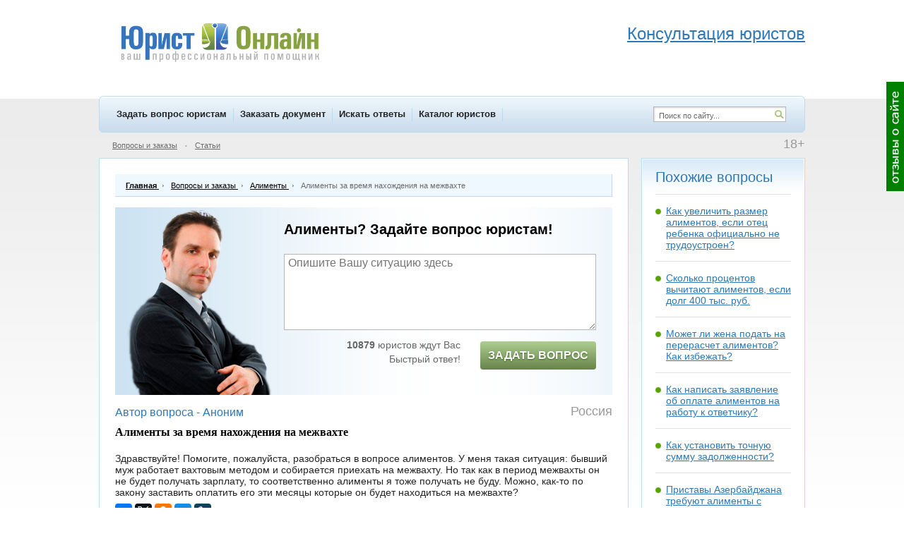

--- FILE ---
content_type: text/html; charset=WINDOWS-1251
request_url: https://www.yurist-online.net/question/85118
body_size: 8004
content:
<!DOCTYPE html>
<html xmlns="http://www.w3.org/1999/xhtml">
<html lang="ru" xml:lang="ru">
<head>
<!-- Global site tag (gtag.js) - Google Analytics -->
<script async src="https://www.googletagmanager.com/gtag/js?id=UA-128894919-1"></script>
<script>
  window.dataLayer = window.dataLayer || [];
  function gtag(){dataLayer.push(arguments);}
  gtag('js', new Date());

  gtag('config', 'UA-128894919-1');
</script>

<meta http-equiv="Content-Type" content="text/html; charset=windows-1251" />
<title>Алименты за время нахождения на межвахте </title>
<meta name="keywords" content="вопрос юристу, юридическая помощь, консультация юриста, ответы юристов, Семейное право, Алименты, Саратов" />
<meta name="description" content="Алименты за время нахождения на межвахте - ответы юристов, юридическая помощь и юридическая консультация" />
			<link rel="alternate" media="only screen and (max-width: 750px)" href="https://m.yurist-online.net/question/85118" />
			<link rel="Shortcut Icon" href="//www.yurist-online.net/favicon.svg" type="image/svg+xml" />
<link rel="Shortcut Icon" href="//www.yurist-online.net/favicon.ico" type="image/x-icon" />
<link rel="stylesheet" type="text/css" href="//www.yurist-online.net/css/style.css?d=2017-07-25" fetchpriority="high" />
<link rel="stylesheet" type="text/css" href="//www.yurist-online.net/css/smoothness/jquery-ui-1.8.16.custom.css" fetchpriority="high" />
<!--[if IE 6]><link rel="stylesheet" href="//www.yurist-online.net/css/ie6.css" type="text/css" /><![endif]-->
<!--[if IE 7]><link rel="stylesheet" href="//www.yurist-online.net/css/ie7.css" type="text/css" /><![endif]-->
<script type="text/javascript" src="//www.yurist-online.net/js/jquery-1.6.2.min.js"></script>
<script type="text/javascript" src="//www.yurist-online.net/js/jquery-ui-1.8.16.custom.min.js"></script>
<script type="text/javascript" src="//www.yurist-online.net/js/js.js?d=2017-05-07-1" defer></script>
<script type="text/javascript" src="//www.yurist-online.net/js/checkRegistration.js" defer></script>
<script src="https://www.yurist-online.net/js/imask.js" defer></script>
<!-- Yandex.Metrika counter -->
<script type="text/javascript" >
   (function(m,e,t,r,i,k,a){m[i]=m[i]||function(){(m[i].a=m[i].a||[]).push(arguments)};
   m[i].l=1*new Date();k=e.createElement(t),a=e.getElementsByTagName(t)[0],k.async=1,k.src=r,a.parentNode.insertBefore(k,a)})
   (window, document, "script", "https://mc.yandex.ru/metrika/tag.js", "ym");

   ym(10214530, "init", {
        id:10214530,
        clickmap:true,
        trackLinks:true,
        accurateTrackBounce:true,
        webvisor:true
   });
</script>
<noscript><div><img src="https://mc.yandex.ru/watch/10214530" style="position:absolute; left:-9999px;" alt="" /></div></noscript>
<!-- /Yandex.Metrika counter -->

<script type="text/javascript">
	$(document).ready(function() {
		window_onload();
				$('#help-wrap').load('/ajax/menu/help');
		$('#menu_sub_other').load('/ajax/menu/sub');
		$('#menu_sub_other_2').load('/ajax/menu/sub_2');
		$('#hello_enter').load('/ajax/menu/hello');
				
				
		/* $('#question-scroller-new').load('/ajax/menu/question_scroller_new' , function() {
			question_scroller_buttons_appear_new();
		}); */
		
					question_scroller_buttons_appear_new();
				
		$('#webmoney-buttons').load('/ajax/menu/webmoney');
			});
</script>
</head>
<body>

	<div id="response-scroller">
		<table height="100%"><tr><td valign="middle">
			<img onclick="response_dialog()" src="/img/response_scroller.gif" title="Отзывы о сайте" />
		</td></tr></table>
	</div>
		<div id="question-scroller-new" style="display: none;">><table height="100%"><tr><td valign="middle">
	<span class="qs-button-wrap" style="margin-left:1px">
		<span class="qs-button-mini" onclick="question_scroller_mini(this)" style="display:none"></span><span class="qs-button-left" onclick="question_scroller_mini(this)"></span>
		<span onclick="ym(10214530, 'reachGoal', 'rightGreenBannerClick'); return true;">
			<span class="qs-button-right" onclick="location.href='/registration/client'"></span>
		</span>
	</span>
	</td></tr></table>
	<script>
		if (document.body.clientWidth < 1264) {
			$('#question-scroller-new').hide();
		}
	</script>
	</div>
	
<div id="dialog"></div>
<div id="main">
	<div id="header">
					<a href="http://www.yurist-online.net/" title="Юрист Онлайн - на главную страницу" id="logo"></a>
				<div id="header_phones" style="float:right"><br>
<div class="header-adv-title"><span style="font-size: x-large;"><a href="/registration/client">Консультация юристов</a></span></div>
</div>	</div>
	<div id="menu-top">
		<div id="menu-top-items">
										<a href="http://www.yurist-online.net/registration/client" onclick="ym(10214530, 'reachGoal', 'menuZadatVoprosClick'); return true;">Задать вопрос юристам</a> 							<a href="http://www.yurist-online.net/registration/client/document">Заказать документ</a>
															<a href="http://www.yurist-online.net/search">Искать ответы</a>
															<a href="http://www.yurist-online.net/jurist">Каталог юристов</a>
										</div>
		<div id="menu-top-right">
			<form method="post" action="//www.yurist-online.net/search">
				<a id="search-icon" href="#" onclick="this.parentNode.submit()"></a>
				<input type="text" name="search" value="Поиск по сайту..." id="search" />
			</form>
		</div>
	</div>
	<div class="menu-sub">
					<div class="plus18">18+</div>
							<div class="hello" style="margin-right:50px"><div id="hello_enter"></div></div>
									<a href="http://www.yurist-online.net/question">Вопросы и заказы</a>
			<span class="dot">&bull;</span> <a href="http://www.yurist-online.net/article">Статьи</a>
				<span id="menu_sub_other"></span>
			</div>
	
	    <script type="text/javascript">
                var dont_leave_stop = false;
                $(document).ready(function () {
            $.ajax({
                url: '/ajax/linker/question/adv29',
                dataType: 'script'
            });
                    });
    </script>
    <div class="clear">
        <div id="left-big" itemscope itemtype="http://schema.org/QAPage">
            <div class="main-block" itemprop="mainEntity" itemscope itemtype="http://schema.org/Question">

                <div class="nav-chain" itemscope itemtype="http://schema.org/BreadcrumbList">
                    <div itemprop="itemListElement" itemscope
                         itemtype="http://schema.org/ListItem">
                        <a itemprop="item" href="/">
                            <div itemprop="name" style="font-weight: bold;">Главная</div>
                        </a>
                        <meta itemprop="position" content="1"/>
                    </div>
                    <span></span>
                                            <div itemprop="itemListElement" itemscope itemtype="http://schema.org/ListItem">
                            <a itemprop="item" href="/question">
                                <div itemprop="name">Вопросы и заказы</div>
                            </a>
                            <meta itemprop="position" content="2"/>
                        </div>
                        <span></span>
                                                                            <div itemprop="itemListElement" itemscope itemtype="http://schema.org/ListItem">
                                <a itemprop="item" href="/question/subcategory/37">
                                    <div itemprop="name">Алименты</div>
                                </a>
                                <meta itemprop="position" content="3"/>
                            </div>
                            <span></span>
                                                                                    Алименты за время нахождения на межвахте                </div>

                                        <div class="aqp-narrow">
                            <div class="add-question-people-wrap" style=" display: flex; padding-right: 15px;padding-bottom: 15px; height: auto !important; justify-content: center;">
	<div class="add-question-people" style="background:url(/img/add_question_people/2.png) center bottom no-repeat;     position: static; margin-bottom: -15px; align-self: flex-end; margin-right: 10px;">
	</div>
	<div class="add-question-people-form" style="margin-left: 0;">
		<div class="aqpf-title">Ищите ответ? Задайте вопрос юристам!</div>
		<textarea id="ask_quick_7" class="input" placeholder="Опишите Вашу ситуацию здесь" onchange="ym(10214530, 'reachGoal', 'questTextQuickNewNOStep2Orange'); return true;"></textarea>
		<div style="padding:10px 0 0">
			<div class="aqpf-left">
								<b>10879</b> юристов ждут Вас<div style="height:4px"></div>
				Быстрый ответ!</b>			</div>

			<div class="aqpf-right">
				<span class="new-button-send" style='background: #66844b; background-image: linear-gradient(#aece91, #66844b); text-shadow: 0 1px 2px #45632b; padding: 11px 5px; height: auto; font-size: 16px;' title="задать вопрос юристу" onclick="ask_question_quick('ask_quick_7', '/registration/client'); ym(10214530, 'reachGoal', 'clickFirstPageForm');">Задать вопрос</span>
			</div>
					</div>
	</div>
</div>
                        </div>
                        <br/>                <div class="h1" style="font-size:16px" itemprop="author" itemscope itemtype="http://schema.org/Person">
                    Автор вопроса - <span itemprop="name">Аноним</span></div>

                                    <div class="question-country">Россия</div>
                                                <span class="question-title-span"><h1  itemprop="name">
						                        Алименты за время нахождения на межвахте					</h1></span>
                                <div class="question-details" style="display:block" id="qd" itemprop="text">
                                                            Здравствуйте! Помогите, пожалуйста, разобраться в вопросе алиментов. У меня такая ситуация: бывший муж работает вахтовым методом и собирается приехать на межвахту. Но так как в период межвахты он не будет получать зарплату, то соответственно алименты я тоже получать не буду. Можно, как-то по закону заставить оплатить его эти месяцы которые он будет находиться на межвахте?                </div>
                                <div class="clear" style="border-bottom:solid 1px #e1e1e1; margin-bottom:10px; padding-bottom:10px">
                                            <div class="social-icons">
                            <script src="//yastatic.net/es5-shims/0.0.2/es5-shims.min.js"></script>
                            <script src="//yastatic.net/share2/share.js"></script>
                            <span id="ya_share"></span>
                            <input type="hidden" id="ya_share_title"
                                   value="Алименты за время нахождения на межвахте"/>
                            <input type="hidden" id="ya_share_description"
                                   value="Здравствуйте! Помогите, пожалуйста, разобраться в вопросе алиментов. У меня такая ситуация: бывший муж работает вахтовым методом и собирается приехать на межвахту. Но так как в период межвахты он не будет получать зарплату, то соответственно алименты я тоже получать не буду. Можно, как-то по закону заставить оплатить его эти месяцы которые он будет находиться на межвахте?"/>
                        </div>
                                        <div class="question-category-city-2">
                                                                                    <a href="/question/category/20">Семейное право</a>
                                <span>|</span>
                                                                                        <a href="/question/subcategory/37">Алименты</a>
                                <span>|</span>
                                                                            Саратов                        <span>|</span>
                        <time itemprop="dateCreated" datetime="2016-05-23 13:52:26">2016-05-23 13:52:26</time>
                                                    <span class="question-moder">
									<a href="#" onclick="need_login(); return false">Пожаловаться модератору</a>
								</span>
                                            </div>
                                    </div>
                
                
                <script type="text/javascript">
	$(document).ready(function() {
		$.ajax({
			url: '/ajax/signature',
			dataType: 'script'
		});
	});
</script>
<div class="h1">Ответы юристов</div>
 
		<meta itemprop="answerCount" content="2" />
											<div class="answer-block" itemprop="suggestedAnswer" itemscope itemtype="http://schema.org/Answer"><div class="clear">
				<div class="answer-avatar">
								<span id="u_83247" class="ali"><img src="/img/a_jurist_small.gif" alt="" /></span>
								<div class="jurist-rating" onclick="rating_dialog(83247)"><span class="rating-star star-green"></span><span class="rating-star star-green"></span><span class="rating-star star-white"></span><span class="rating-star star-white"></span><span class="rating-star star-white"></span></div>
									</div>
								<div class="answer-content" style="width:605px">
										<div class="question-author offline">
						<span class="online-over" title="не в сети"></span>
						<span id="u_83247" class="ali" itemprop="author" itemscope itemtype="http://schema.org/Person"><span itemprop="name">Лада</span></span>
												<span class="answer-date">(<time itemprop="dateCreated" date="2016-05-23">23.05.2016 в 15:55:10</time>)</span>
											</div>
										<div class="answer-text" id="at-194163" itemprop="text"><p>Да можно, для этого вам нужно подать аргументированое исковое заявление в суд и поменять алименты с % на твердую денежную сумму</p>



<p>если ответ вам полезен, оцените его, пожалуйста.</p>

<p>Если нужна помощь обращайтесь - kolkovsky@mail.ru </p></div>
											<div class="user-signature usg_83247"></div>
										</div>
			</div></div>
												<div class="answer-block" itemprop="suggestedAnswer" itemscope itemtype="http://schema.org/Answer"><div class="clear">
				<div class="answer-avatar">
								<span id="u_78577" class="ali"><img src="/image/user_small/2b8f41316f718b0f19119de4514c0aa9.png" alt="" /></span>
								<div class="jurist-rating" onclick="rating_dialog(78577)"><span class="rating-star star-green"></span><span class="rating-star star-green"></span><span class="rating-star star-green"></span><span class="rating-star star-green"></span><span class="rating-star star-white"></span></div>
									</div>
								<div class="answer-content" style="width:605px">
										<div class="question-author offline">
						<span class="online-over" title="не в сети"></span>
						<span id="u_78577" class="ali" itemprop="author" itemscope itemtype="http://schema.org/Person"><span itemprop="name">Алексей Владимирович</span></span>
												<span class="answer-date">(<time itemprop="dateCreated" date="2016-05-24">24.05.2016 в 07:15:09</time>)</span>
											</div>
										<div class="answer-text" id="at-194217" itemprop="text"><p>Здравствуйте,</p>

<p>В данном случае Вы вправе обратиться в суд, вынесший первоначальное заявление об уплате алиментов, для замены  взыскания с бывшего супруга определенных процентов от заработка на твердую денежную сумму, взыскиваемую каждый месяц в проядке т. 83 СК РФ.</p></div>
											<div class="user-signature usg_78577"></div>
										</div>
			</div></div>
			
                                    <script type="text/javascript">
                        $(document).ready(function () {
                            $('#ask-jurist-now').load('/ajax/menu/ask_jurist_now');
                        });
                    </script>
                                
                    <table style="width: 100%;">
                        <tr valign="top">
                            <!-- <td style="padding:0">
															</td> -->
                            <td>
                                <br><div class="add-question-quick-bottom">
<div class="aqqb-wrap">
	<div class="h1">Не нашли ответ? Задайте свой вопрос юристам</div>
	<textarea id="ask_quick_9" class="input" placeholder="Опишите Вашу ситуацию здесь" onchange="ym(10214530, 'reachGoal', 'questTextQuickNewNOStep2Orange'); return true;"></textarea>
	<div style="padding:10px 0 0">
		<div class="aqpf-left">
						<b>10879</b> юристов ждут Вас<div style="height:4px"></div>
					</div>
		<div class="aqpf-right">
			<span class="add-q-button button" title="задать вопрос юристу" onclick="ask_question_quick('ask_quick_9', '/registration/client'); ym(10214530, 'reachGoal', 'clickFirstPageForm');"></span>
		</div>
		<div class="clear"></div>
	</div>
</div>
</div><br/>
<br><br><br>                            </td>
                        </tr>
                        <tr valign="top">
                            <!-- <td style="padding:0">
															</td> -->
                            <td>
                                                            </td>
                        </tr>
                    </table>
                                        <div id="dont_leave">
                        <div class="dont-leave-header">
                            <div id="dont_leave_close">&times;</div>
                            Не смогли найти ответ? Тогда:
                        </div>
                        <div class="dont-leave-core">
                            <div id="dont_leave_questions"></div>
                            <div id="dont_leave_articles"></div>
                            <div class="dont_leave_ask"><a class="h1"
                                                           href="/registration/client">Задайте
                                    свой вопрос юристам</a></div>
                        </div>
                    </div>
                                                    
                
            </div>
        </div>
        <div id="right-small">
                            <div class="white-block similar b20">
                    <div class="wb">
                        <div class="h1">Похожие вопросы</div>
                                                            <a href="/question/30779">Как увеличить размер алиментов, если отец ребенка официально не трудоустроен?</a>
                                                                        <a href="/question/138146">Сколько процентов вычитают алиментов, если долг 400 тыс. руб.</a>
                                                                    <a href="/question/85358">Может ли жена подать на перерасчет алиментов? Как избежать?</a>
                                                                <a href="/question/85341">Как написать заявление об оплате алиментов на работу к ответчику?</a>
                                                                <a href="/question/85185">Как установить точную сумму задолженности?</a>
                                                                <a href="/question/84998">Приставы Азербайджана требуют алименты с гражданина РФ за пределами страны!</a>
                                                                <a href="/question/84871">Взыскание долга по алиментам: обратиться в суд для продажи земли</a>
                                                                <a href="/question/84856">огу ли я подать на алименты на ребёнка и на себя, находясь в браке?</a>
                                                    </div>
                </div>
            
                <script type="text/javascript">
                    $(document).ready(function () {
                        $('#question-related-library').load('/ajax/library/question/85118');
                    });
                </script>
                <div id="question-related-library"></div>
                        
                                <div class="white-block similar b20">
                    <div class="wb">
                                        <div class="h1 art-green" style="margin-bottom:10px">Похожие вопросы</div>
                <div class="similar" id="similar_question_from">
                                                <a href="/question/52055">Бывшая жена тратит алименты не на детей, а на оплату своих кредитов. Как быть? </a>
                                                        <a href="/question/58879">Муж намерен отказаться от ребенка, чтобы не платить алименты: есть ли шансы выиграть дело? </a>
                                                        <a href="/question/31480">Могу ли я через суд уменьшить размер содержания на бывшую жену и сколько процентов максимально могут удерживать с меня?</a>
                                                <span class="link g_question_subcategory_37">Еще вопросы</span>
                </div>
                                    </div>
                </div>
            
            
                            <div class="white-block similar b20">
                    <div class="wb">
                                        <div class="h1 art-green" style="margin-bottom:10px">Полезные статьи</div>
                <div class="similar" id="similar_article_from">
                                                        <a href="/article/258/kak-pravilno-rasschitat-alimentyi">Как правильно рассчитать алименты</a>
                                                                                                            <a href="/article/230/vzyiskanie-alimentov-na-soderjanie-roditeley">Взыскание алиментов на содержание родителей</a>
                                                                            <div class="ma">Условия и порядки взыскания</div>
                                                                                                            <a href="/article/243/rozyisk-i-nakazanie-doljnika-za-neuplatu-alimentov">Розыск и наказание должника за неуплату алиментов</a>
                                                                            <div class="ma">Что ожидает должников за уклонение от алиментов</div>
                                                                        <span class="link g_article_jurist_37">Еще статьи</span>                </div>
                                </div>
                </div>
                        </div>
    </div>
    
	<div class="menu-sub"> 
		<!-- Yandex.RTB R-A-90136-4 -->
<div id="yandex_rtb_R-A-90136-4"></div>
<script type="text/javascript">
    (function(w, d, n, s, t) {
        w[n] = w[n] || [];
        w[n].push(function() {
            Ya.Context.AdvManager.render({
                blockId: "R-A-90136-4",
                renderTo: "yandex_rtb_R-A-90136-4",
                async: true
            });
        });
        t = d.getElementsByTagName("script")[0];
        s = d.createElement("script");
        s.type = "text/javascript";
        s.src = "//an.yandex.ru/system/context.js";
        s.async = true;
        t.parentNode.insertBefore(s, t);
    })(this, this.document, "yandexContextAsyncCallbacks");
</script>					<a href="http://www.yurist-online.net/page/about">О проекте</a>
			<span id="menu_sub_other_2"></span>
			<span class="dot">&bull;</span> <a href="http://www.yurist-online.net/vacancy">Вакансии</a>
			<span class="dot">&bull;</span> <a href="http://www.yurist-online.net/resume">Резюме</a>
						<span class="dot">&bull;</span> <a href="http://www.yurist-online.net/tag">Карта сайта</a>
				</div>
	<div id="footer" itemscope itemtype="http://schema.org/Attorney">
		<div class="clear" style="display: flex;">
			<div id="footer-left">
<br>
<!--<span id="webmoney-buttons" style="display:inline-block; vertical-align:top"></span>-->
<!--LiveInternet counter--><script type="text/javascript"><!--
document.write("<a href='http://www.liveinternet.ru/click' "+
"target='_blank' rel='nofollow'><img src='//counter.yadro.ru/hit?t44.1;r"+
escape(document.referrer)+((typeof(screen)=="undefined")?"":
";s"+screen.width+"*"+screen.height+"*"+(screen.colorDepth?
screen.colorDepth:screen.pixelDepth))+";u"+escape(document.URL)+
";"+Math.random()+
"' alt='' title='LiveInternet' "+
"border='0' width='31' height='31'><\/a>")
//--></script><!--/LiveInternet-->
&nbsp;&nbsp;&nbsp;
                <!-- Top100 (Kraken) Counter -->
                <script async>
                    (function (w, d, c) {
                        (w[c] = w[c] || []).push(function() {
                            var options = {
                                project: 2714834,
                            };
                            try {
                                w.top100Counter = new top100(options);
                            } catch(e) { }
                        });
                        var n = d.getElementsByTagName("script")[0],
                            s = d.createElement("script"),
                            f = function () { n.parentNode.insertBefore(s, n); };
                        s.type = "text/javascript";
                        s.async = true;
                        s.src =
                            (d.location.protocol == "https:" ? "https:" : "http:") +
                            "//st.top100.ru/top100/top100.js";

                        if (w.opera == "[object Opera]") {
                            d.addEventListener("DOMContentLoaded", f, false);
                        } else { f(); }
                    })(window, document, "_top100q");
                </script>
                <noscript>
                    <img src="//counter.rambler.ru/top100.cnt?pid=2714834" alt="Топ-100" />
                </noscript>
                <!-- END Top100 (Kraken) Counter -->


										<div style="margin:15px 0 0"><a href="//www.yurist-online.net/" style="color:#999; font-size:11px">Юридические консультации</a></div>
						</div>

			<div id="footer-right">
				                            <div class="footer-phone"><a href="tel:8003501498"><span itemprop="telephone">8 800 350-14-98</span></a></div>
                                <noindex><p><a href="//www.yurist-online.net/page/soglasie-na-obrabotky-personalnyx-dannyx" rel="nofollow">Согласие на обработку персональных данных</a></p>
        <p><a href="//www.yurist-online.net/page/politika-obrabotki-personalnix-dannix" rel="nofollow">Политика обработки персональных данных</a></p>
        </noindex>
                        Юрист Онлайн. © www.yurist-online.net, 2011 - 2026. Все права защищены.<br> При копировании информации ссылка обязательна.<br>Сайт предназначен для лиц старше 18 лет.
                        <span itemprop="name" style="display: none;" >Юрист Онлайн</span>
                        <link itemprop="url" href="/">
                        <time itemprop="openingHours"datetime="Mo-Su"></time>
                        <img itemprop="logo" style="display: none"  src="/img/microdata-logo.png" />
                        <img itemprop="image" style="display: none"  src="/img/microdata-logo.png" />
                        <span itemprop="priceRange" style="display: none;">от 200 рублей</span>

                        <span itemprop="address" itemscope itemtype="http://schema.org/PostalAddress">
                        <p itemprop="addressLocality">  г. Москва</p>
                        ул. Авиаконструктора Микояна, <br>
                        д. 12, стр. Г, офис 125 <br>
                        </span>
                        Email: info{собaчкa}yurist-online.net<br>
                    </div>
                </div>
                            </div>
        </div>
                    <div id="top-stripe"><div id="ts-inner"></div></div>
            <a href="/lead_question">
	<div id='bottom-banner' style='max-height: 85px;' onclick="ym(10214530, 'reachGoal', 'bottomBannerClickPC'); return true;">
		<div style="display: flex; justify-content: center;">
			<div>
				<img src="/img/banner-woman.png" style="height: 90px;">
			</div>
			<div id='banner-text'>
				<span id='banner-text-title'>ЗАДАЙТЕ ВОПРОС ЮРИСТУ</span>
				<br>
				<span id='banner-text-description'>Бесплатно</span>
			</div>
			<script>
				if ($('.header-adv-phone').first().find('a').text()) {
					var phoneNum = $('.header-adv-phone').first().find('a').text();
					$('#bottom-banner').find('div').first().append("<a id='phone-link' href='tel:"+phoneNum+"'><div id='free-call'>"
							+ "<span id='banner-text-description'>Бесплатный звонок юристу</span><div style='height: 5px;'></div>"
							+ "<span id='banner-phone'></span>"
							+ "</div></a>")
					$('#banner-phone').text(phoneNum);
				}
			</script>
		</div>
	</div>
</a>
</body>
</html>